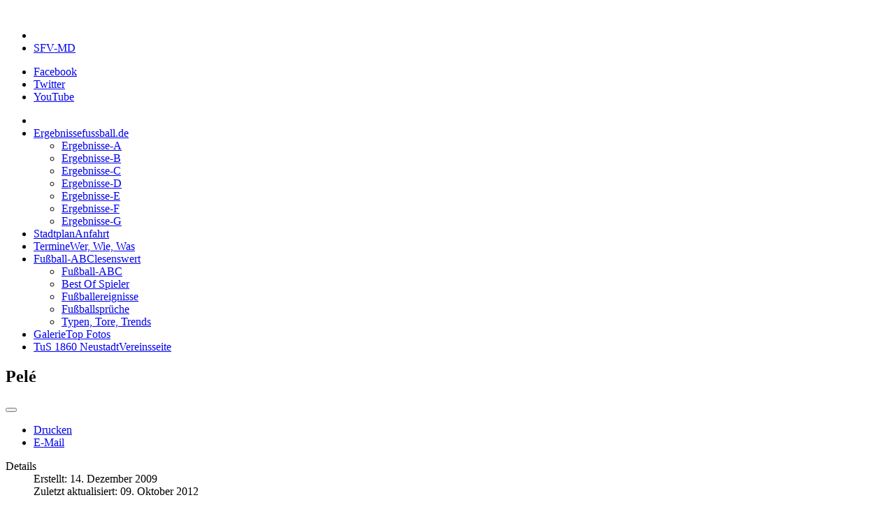

--- FILE ---
content_type: text/html; charset=utf-8
request_url: http://www.neustadttiger.de/index.php/fussball-abc-89/best-of-spieler/79-pele
body_size: 5169
content:
<!DOCTYPE html>
<!-- jsn_gruve_pro 3.1.0 -->
<html lang="" dir="ltr">
<head>
	<base href="http://www.neustadttiger.de/index.php/fussball-abc-89/best-of-spieler/79-pele" />
	<meta http-equiv="content-type" content="text/html; charset=utf-8" />
	<meta name="keywords" content="TuS 1860 Neustadt, TUS 1860 Magdeburg, Fußball, Turnier, Blog, News, Jugend, Sport, FCM, Fußballfan, Kliche-Engineering, Landeshauptstadt, Fußballverein" />
	<meta name="author" content="Administrator" />
	<meta name="description" content="Neustadt-Tiger von TuS 1860 Neustadt aus Magdeburg" />
	<meta name="generator" content="Joomla! - Open Source Content Management" />
	<title>Pelé</title>
	<link href="/images/favicon.ico" rel="shortcut icon" type="image/vnd.microsoft.icon" />
	<link href="/media/jui/css/bootstrap.min.css?b1fb7093a68a23a4136152230dac6cad" rel="stylesheet" type="text/css" />
	<link href="/media/jui/css/bootstrap-responsive.min.css?b1fb7093a68a23a4136152230dac6cad" rel="stylesheet" type="text/css" />
	<link href="/media/jui/css/bootstrap-extended.css?b1fb7093a68a23a4136152230dac6cad" rel="stylesheet" type="text/css" />
	<link href="/plugins/system/jsntplframework/assets/3rd-party/bootstrap/css/bootstrap-frontend.min.css" rel="stylesheet" type="text/css" />
	<link href="/plugins/system/jsntplframework/assets/3rd-party/bootstrap/css/bootstrap-responsive-frontend.min.css" rel="stylesheet" type="text/css" />
	<link href="/templates/system/css/system.css" rel="stylesheet" type="text/css" />
	<link href="/templates/system/css/general.css" rel="stylesheet" type="text/css" />
	<link href="/templates/jsn_gruve_pro/css/template.css" rel="stylesheet" type="text/css" />
	<link href="/templates/jsn_gruve_pro/css/template_pro.css" rel="stylesheet" type="text/css" />
	<link href="/templates/jsn_gruve_pro/css/colors/orange.css" rel="stylesheet" type="text/css" />
	<link href="/templates/jsn_gruve_pro/css/styles/business.css" rel="stylesheet" type="text/css" />
	<link href="/templates/jsn_gruve_pro/css/layouts/jsn_mobile.css" rel="stylesheet" type="text/css" />
	<link href="/templates/jsn_gruve_pro/css/jsn_social_icons.css" rel="stylesheet" type="text/css" />
	<link href="/media/system/css/modal.css?b1fb7093a68a23a4136152230dac6cad" rel="stylesheet" type="text/css" />
	<style type="text/css">
	div.jsn-modulecontainer ul.menu-mainmenu ul,
	div.jsn-modulecontainer ul.menu-mainmenu ul li {
		width: 200px;
	}
	div.jsn-modulecontainer ul.menu-mainmenu ul ul {
		margin-left: 199px;
	}
	#jsn-pos-toolbar div.jsn-modulecontainer ul.menu-mainmenu ul ul {
		margin-right: 199px;
		margin-left : auto
	}
	div.jsn-modulecontainer ul.menu-sidemenu ul,
	div.jsn-modulecontainer ul.menu-sidemenu ul li {
		width: 200px;
	}
	div.jsn-modulecontainer ul.menu-sidemenu li ul {
		right: -200px;
	}
	body.jsn-direction-rtl div.jsn-modulecontainer ul.menu-sidemenu li ul {
		left: -200px;
		right: auto;
	}
	div.jsn-modulecontainer ul.menu-sidemenu ul ul {
		margin-left: 199px;
	}
	</style>
	<script type="application/json" class="joomla-script-options new">{"csrf.token":"afdb43a38ac8ae18b450d7c7d559cb85","system.paths":{"root":"","base":""}}</script>
	<script src="/media/jui/js/jquery.min.js?b1fb7093a68a23a4136152230dac6cad" type="text/javascript"></script>
	<script src="/media/jui/js/jquery-noconflict.js?b1fb7093a68a23a4136152230dac6cad" type="text/javascript"></script>
	<script src="/media/jui/js/jquery-migrate.min.js?b1fb7093a68a23a4136152230dac6cad" type="text/javascript"></script>
	<script src="/media/system/js/caption.js?b1fb7093a68a23a4136152230dac6cad" type="text/javascript"></script>
	<script src="/media/jui/js/bootstrap.min.js?b1fb7093a68a23a4136152230dac6cad" type="text/javascript"></script>
	<script src="/media/system/js/mootools-core.js?b1fb7093a68a23a4136152230dac6cad" type="text/javascript"></script>
	<script src="/media/system/js/core.js?b1fb7093a68a23a4136152230dac6cad" type="text/javascript"></script>
	<script src="/media/system/js/mootools-more.js?b1fb7093a68a23a4136152230dac6cad" type="text/javascript"></script>
	<script src="/plugins/system/jsntplframework/assets/joomlashine/js/noconflict.js" type="text/javascript"></script>
	<script src="/plugins/system/jsntplframework/assets/joomlashine/js/utils.js" type="text/javascript"></script>
	<script src="/templates/jsn_gruve_pro/js/jsn_template.js" type="text/javascript"></script>
	<script src="/media/system/js/modal.js?b1fb7093a68a23a4136152230dac6cad" type="text/javascript"></script>
	<script type="text/javascript">
jQuery(window).on('load',  function() {
				new JCaption('img.caption');
			});
				JSNTemplate.initTemplate({
					templatePrefix			: "jsn_gruve_pro_",
					templatePath			: "/templates/jsn_gruve_pro",
					enableRTL				: 0,
					enableGotopLink			: 1,
					enableMobile			: 1,
					enableMobileMenuSticky	: 1,
					enableDesktopMenuSticky	: 0,
					responsiveLayout		: ["mobile"],
					mobileMenuEffect		: "default"
				});
			
		jQuery(function($) {
			SqueezeBox.initialize({});
			initSqueezeBox();
			$(document).on('subform-row-add', initSqueezeBox);

			function initSqueezeBox(event, container)
			{
				SqueezeBox.assign($(container || document).find('a.modal').get(), {
					parse: 'rel'
				});
			}
		});

		window.jModalClose = function () {
			SqueezeBox.close();
		};

		// Add extra modal close functionality for tinyMCE-based editors
		document.onreadystatechange = function () {
			if (document.readyState == 'interactive' && typeof tinyMCE != 'undefined' && tinyMCE)
			{
				if (typeof window.jModalClose_no_tinyMCE === 'undefined')
				{
					window.jModalClose_no_tinyMCE = typeof(jModalClose) == 'function'  ?  jModalClose  :  false;

					jModalClose = function () {
						if (window.jModalClose_no_tinyMCE) window.jModalClose_no_tinyMCE.apply(this, arguments);
						tinyMCE.activeEditor.windowManager.close();
					};
				}

				if (typeof window.SqueezeBoxClose_no_tinyMCE === 'undefined')
				{
					if (typeof(SqueezeBox) == 'undefined')  SqueezeBox = {};
					window.SqueezeBoxClose_no_tinyMCE = typeof(SqueezeBox.close) == 'function'  ?  SqueezeBox.close  :  false;

					SqueezeBox.close = function () {
						if (window.SqueezeBoxClose_no_tinyMCE)  window.SqueezeBoxClose_no_tinyMCE.apply(this, arguments);
						tinyMCE.activeEditor.windowManager.close();
					};
				}
			}
		};
		
	</script>
	<meta name="viewport" content="width=device-width, initial-scale=1.0, maximum-scale=2.0" />

	<!-- html5.js and respond.min.js for IE less than 9 -->
	<!--[if lt IE 9]>
		<script src="http://html5shim.googlecode.com/svn/trunk/html5.js"></script>
		<script src="/plugins/system/jsntplframework/assets/3rd-party/respond/respond.min.js"></script>
	<![endif]-->
	</head>
<body id="jsn-master" class="jsn-textstyle-business jsn-color-orange jsn-direction-ltr jsn-responsive jsn-mobile jsn-joomla-30  jsn-com-content jsn-view-article jsn-itemid-330">
	<a id="top"></a>
		<div id="jsn-page" class="container">
			<div id="jsn-header">
			<div id="jsn-logo" class="pull-left">
			<a href="/index.php" title=""><img src="/images/mobile_logo.png" alt="" id="jsn-logo-mobile" /><img src="/images/tiger_logo.png" alt="" id="jsn-logo-desktop" /></a>			</div>
			<div id="jsn-headerright" class="pull-right">
							<div id="jsn-pos-top" class="pull-left">
					<div class="display-desktop jsn-modulecontainer"><div class="jsn-modulecontainer_inner"><div class="jsn-modulecontent"><span id="jsn-menu-toggle-parent" class="jsn-menu-toggle"><i class="fa fa-navicon"></i></span>
<ul class="menu-topmenu">
	<li class="jsn-menu-mobile-control"><span class="close-menu"><i class="fa fa-times"></i></span></li>
	<li  class="first last">		<a class=" clearfix" href="http://www.sfv-magdeburg.de" target="_blank" >
						<span>
			<span class="jsn-menutitle">SFV-MD</span>			</span>
		</a>
</li></ul>
<div class="clearbreak"></div></div></div></div>
					<div class="clearbreak"></div>
				</div>
							<div id="jsn-social-icons" class="pull-right">
					<ul>
										<li class="facebook">
							<a href="https://de-de.facebook.com/TuS-1860-Magdeburg-Neustadt-eV-204130912947146/" title="Facebook" target="_blank">
								Facebook</a>
						</li>
										<li class="twitter">
							<a href="https://twitter.com/fussballmd" title="Twitter" target="_blank">
								Twitter</a>
						</li>
										<li class="youtube">
							<a href="https://www.youtube.com/user/Steffen2011a" title="YouTube" target="_blank">
								YouTube</a>
						</li>
									</ul>
				</div>
						</div>
			<div class="clearbreak"></div>
		</div>
		<div id="jsn-body">
					<div id="jsn-menu">
						<div id="jsn-pos-mainmenu" >
				<div class="display-desktop jsn-modulecontainer"><div class="jsn-modulecontainer_inner"><div class="jsn-modulecontent"><span id="jsn-menu-toggle-parent" class="jsn-menu-toggle"><i class="fa fa-navicon"></i></span>
<ul class="menu-mainmenu menu-richmenu ">
	<li class="jsn-menu-mobile-control"><span class="close-menu"><i class="fa fa-times"></i></span></li>
	<li  class="parent first"><a class="clearfix" href="/index.php/ergebnisse-oben" title="fussball.de" >
		<span>
		<span class="jsn-menutitle">Ergebnisse</span><span class="jsn-menudescription">fussball.de</span>	</span>
</a><span class="jsn-menu-toggle right-10"></span><ul><li  class="first"><a class="jsn-nodescription clearfix" href="/index.php/ergebnisse-oben/ergebnisse" >
		<span>
		<span class="jsn-menutitle">Ergebnisse-A</span>	</span>
</a></li><li  class=""><a class="jsn-nodescription clearfix" href="/index.php/ergebnisse-oben/ergebnisse-3" >
		<span>
		<span class="jsn-menutitle">Ergebnisse-B</span>	</span>
</a></li><li  class=""><a class="jsn-nodescription clearfix" href="/index.php/ergebnisse-oben/ergebnisse-4" >
		<span>
		<span class="jsn-menutitle">Ergebnisse-C</span>	</span>
</a></li><li  class=""><a class="jsn-nodescription clearfix" href="/index.php/ergebnisse-oben/ergebnisse-5" >
		<span>
		<span class="jsn-menutitle">Ergebnisse-D</span>	</span>
</a></li><li  class=""><a class="jsn-nodescription clearfix" href="/index.php/ergebnisse-oben/ergebnisse-6" >
		<span>
		<span class="jsn-menutitle">Ergebnisse-E</span>	</span>
</a></li><li  class=""><a class="jsn-nodescription clearfix" href="/index.php/ergebnisse-oben/ergebnisse-7" >
		<span>
		<span class="jsn-menutitle">Ergebnisse-F</span>	</span>
</a></li><li  class="last"><a class="jsn-nodescription clearfix" href="/index.php/ergebnisse-oben/ergebnisse-8" >
		<span>
		<span class="jsn-menutitle">Ergebnisse-G</span>	</span>
</a></li></ul></li><li  class=""><a class="clearfix" href="/index.php/stadtplan" title="Anfahrt" >
		<span>
		<span class="jsn-menutitle">Stadtplan</span><span class="jsn-menudescription">Anfahrt</span>	</span>
</a></li><li  class=""><a class="clearfix" href="/index.php/termine" title="Wer, Wie, Was" >
		<span>
		<span class="jsn-menutitle">Termine</span><span class="jsn-menudescription">Wer, Wie, Was</span>	</span>
</a></li><li  class="active parent"><a class="clearfix" href="/index.php/fussball-abc-89" title="lesenswert" >
		<span>
		<span class="jsn-menutitle">Fußball-ABC</span><span class="jsn-menudescription">lesenswert</span>	</span>
</a><span class="jsn-menu-toggle right-10"></span><ul><li  class="first"><a class="jsn-nodescription clearfix" href="/index.php/fussball-abc-89/fussball-abc" >
		<span>
		<span class="jsn-menutitle">Fußball-ABC</span>	</span>
</a></li><li  class="current active"><a class="jsn-nodescription current clearfix" href="/index.php/fussball-abc-89/best-of-spieler" >
		<span>
		<span class="jsn-menutitle">Best Of Spieler</span>	</span>
</a></li><li  class=""><a class="jsn-nodescription clearfix" href="/index.php/fussball-abc-89/fussballereignisse" >
		<span>
		<span class="jsn-menutitle">Fußballereignisse</span>	</span>
</a></li><li  class=""><a class="jsn-nodescription clearfix" href="/index.php/fussball-abc-89/fussballsprueche" >
		<span>
		<span class="jsn-menutitle">Fußballsprüche</span>	</span>
</a></li><li  class="last"><a class="jsn-nodescription clearfix" href="/index.php/fussball-abc-89/typen-tore-trends" >
		<span>
		<span class="jsn-menutitle">Typen, Tore, Trends</span>	</span>
</a></li></ul></li><li  class=""><a class="clearfix" href="/index.php/galerie-141" title="Top Fotos" >
		<span>
		<span class="jsn-menutitle">Galerie</span><span class="jsn-menudescription">Top Fotos</span>	</span>
</a></li><li  class="last">		<a class=" clearfix" href="http://www.tus-1860-magdeburg.de" target="_blank" title="Vereinsseite" >
						<span>
			<span class="jsn-menutitle">TuS 1860 Neustadt</span><span class="jsn-menudescription">Vereinsseite</span>			</span>
		</a>
</li></ul>
<div class="clearbreak"></div></div></div></div>
				 			</div>
										<span id="jsn-desktopswitch">
					<a href="#" onclick="javascript: JSNUtils.setTemplateAttribute('jsn_gruve_pro_','mobile','no'); return false;"></a>
				</span>
				<span id="jsn-mobileswitch">
					<a href="#" onclick="javascript: JSNUtils.setTemplateAttribute('jsn_gruve_pro_','mobile','yes'); return false;"></a>
				</span>
			            <div class="clearbreak"></div>
			</div>
					<div id="jsn-content" class="jsn-hasleft jsn-hasright ">
				<div id="jsn-content_inner" class="row-fluid">
							<div id="jsn-maincontent" class="span6 order2 offset3 row-fluid">
					<div id="jsn-maincontent_inner">
						<div id="jsn-centercol"><div id="jsn-centercol_inner">
									<div id="jsn-mainbody-content" class=" jsn-hasmainbody">
								<div id="jsn-mainbody-content-inner1"><div id="jsn-mainbody-content-inner2"><div id="jsn-mainbody-content-inner3"><div id="jsn-mainbody-content-inner4" class="row-fluid">
								
										
								
								<div id="jsn-mainbody-content-inner" class="span12 order1 ">
		
										<div id="jsn-mainbody">
										<div id="system-message-container">
	</div>

										<div class="item-page" itemscope itemtype="https://schema.org/Article">
	<meta itemprop="inLanguage" content="de-DE" />
	
		
			<div class="page-header">
		<h2 itemprop="headline">
			Pelé		</h2>
							</div>
							
<div class="icons">
	
					<div class="btn-group pull-right">
				<button class="btn dropdown-toggle" type="button" id="dropdownMenuButton-79" aria-label="Benutzerwerkzeuge"
				data-toggle="dropdown" aria-haspopup="true" aria-expanded="false">
					<span class="icon-cog" aria-hidden="true"></span>
					<span class="caret" aria-hidden="true"></span>
				</button>
								<ul class="dropdown-menu" aria-labelledby="dropdownMenuButton-79">
											<li class="print-icon"> <a href="/index.php/fussball-abc-89/best-of-spieler/79-pele?tmpl=component&amp;print=1" title="Eintrag ausdrucken < Pelé >" onclick="window.open(this.href,'win2','status=no,toolbar=no,scrollbars=yes,titlebar=no,menubar=no,resizable=yes,width=640,height=480,directories=no,location=no'); return false;" rel="nofollow">			<span class="icon-print" aria-hidden="true"></span>
		Drucken	</a> </li>
																<li class="email-icon"> <a href="/index.php/component/mailto/?tmpl=component&amp;template=jsn_gruve_pro&amp;link=a1a8f198f302851851ebae18869a4fd23aa7dc99" title="Link einem Freund via E-Mail senden" onclick="window.open(this.href,'win2','width=400,height=550,menubar=yes,resizable=yes'); return false;" rel="nofollow">			<span class="icon-envelope" aria-hidden="true"></span>
		E-Mail	</a> </li>
														</ul>
			</div>
		
	</div>
			
		
						<dl class="article-info muted">

		
			<dt class="article-info-term">
									Details							</dt>

			
			
			
			
			
		
												<dd class="create">
					<span class="icon-calendar" aria-hidden="true"></span>
					<time datetime="2009-12-14T10:57:06+01:00" itemprop="dateCreated">
						Erstellt: 14. Dezember 2009					</time>
			</dd>			
										<dd class="modified">
				<span class="icon-calendar" aria-hidden="true"></span>
				<time datetime="2012-10-09T21:22:41+02:00" itemprop="dateModified">
					Zuletzt aktualisiert: 09. Oktober 2012				</time>
			</dd>			
						</dl>
	
	
		
								<div itemprop="articleBody">
		<p><strong>Pelé</strong> (* 23. Oktober 1940; eigentlich <strong>Edison Arantes do Nascimento</strong>), ist ein ehemaliger brasilianischer Fußballspieler und Sportminister. Er gilt als der beste Fußballspieler der Geschichte, wurde 1958, 1962 und 1970 mit Brasilien Fußballweltmeister. Pelé wurde von der FIFA zum Weltfußballer des vergangenen Jahrhunderts und vom IOC zum Sportler des Jahrhunderts gewählt.</p>
<p>http://www.youtube.com/watch?v=T7HFq1gKeUU</p>
<p>Quelle/mehr:<br /><a href="http://de.wikipedia.org/wiki/Pelé">http://de.wikipedia.org/wiki/Pel%C3%A9</a><br /><a href="http://www.whoswho.de/templ/te_bio.php?PID=1228&amp;RID=1">http://www.whoswho.de/templ/te_bio.php?PID=1228&amp;RID=1</a><br /><a href="http://www.fussballportal.de/wm-2006/wm-geschichte/pele.php">http://www.fussballportal.de/wm-2006/wm-geschichte/pele.php</a> <br />Und wer seine Englisch-Kenntnisse verbessern will: <a href="http://www.time.com/time/time100/heroes/profile/pele01.html">http://www.time.com/time/time100/heroes/profile/pele01.html</a></p> 	</div>

	
							</div>

									</div>
				
							</div>
							
				        							
							
							</div></div></div></div></div>			
							
							
		        				</div></div> <!-- end centercol -->
				</div></div><!-- end jsn-maincontent -->
							<div id="jsn-leftsidecontent" class="span3 order1 offset-9">
						<div id="jsn-leftsidecontent_inner">
							<div id="jsn-pos-left">
								<div class="richbox-2 jsn-modulecontainer"><div class="jsn-modulecontainer_inner"><div class="jsn-modulecontent"><span id="jsn-menu-toggle-parent" class="jsn-menu-toggle"><i class="fa fa-navicon"></i></span>
<ul class="display-dektop">
	<li class="jsn-menu-mobile-control"><span class="close-menu"><i class="fa fa-times"></i></span></li>
	<li  class="first"><a class="clearfix" href="/index.php" >
		<span>
		<span class="jsn-menutitle">Aktuelles</span>	</span>
</a></li><li  class=""><a class="clearfix" href="/index.php/archiv" >
		<span>
		<span class="jsn-menutitle">Archiv</span>	</span>
</a></li><li  class=""><a class="clearfix" href="/index.php/ueber-uns" >
		<span>
		<span class="jsn-menutitle">Über uns</span>	</span>
</a></li><li  class=""><a class="clearfix" href="/index.php/mannschaften" title="Tabellen, Berichte" >
		<span>
		<span class="jsn-menutitle">Mannschaften</span><span class="jsn-menudescription">Tabellen, Berichte</span>	</span>
</a></li><li  class="last"><a class="clearfix" href="/index.php/intern" >
		<span>
		<span class="jsn-menutitle">intern</span>	</span>
</a></li></ul>
<div class="clearbreak"></div></div></div></div>
							</div>
						</div>
					</div>
							<div id="jsn-rightsidecontent" class="span3 order3 ">
						<div id="jsn-rightsidecontent_inner">
							<div id="jsn-pos-right">
								<div class="_menu jsn-modulecontainer"><div class="jsn-modulecontainer_inner"><h3 class="jsn-moduletitle"><span class="jsn-moduleicon">Rund um den Fußball</span></h3><div class="jsn-modulecontent"><span id="jsn-menu-toggle-parent" class="jsn-menu-toggle"><i class="fa fa-navicon"></i></span>
<ul class="display-dektop">
	<li class="jsn-menu-mobile-control"><span class="close-menu"><i class="fa fa-times"></i></span></li>
	<li  class="first"><a class="clearfix" href="/index.php/fussball-abc" >
		<span>
		<span class="jsn-menutitle">Fußball-ABC</span>	</span>
</a></li><li  class=""><a class="clearfix" href="/index.php/best-of-spieler" >
		<span>
		<span class="jsn-menutitle">Best Of Spieler</span>	</span>
</a></li><li  class=""><a class="clearfix" href="/index.php/fussballereignisse" >
		<span>
		<span class="jsn-menutitle">Fußballereignisse</span>	</span>
</a></li><li  class=""><a class="clearfix" href="/index.php/fussballsprueche" >
		<span>
		<span class="jsn-menutitle">Fußballsprüche</span>	</span>
</a></li><li  class="last"><a class="clearfix" href="/index.php/typen-tore-trends" >
		<span>
		<span class="jsn-menutitle">Typen, Tore, Trends</span>	</span>
</a></li></ul>
<div class="clearbreak"></div></div></div></div>
							</div>
						</div>
					</div>
						</div>
			</div>
				</div>
				<div id="jsn-footer">
				<div id="jsn-footermodules" class="jsn-modulescontainer jsn-modulescontainer1 row-fluid">
								<div id="jsn-pos-footer" class="span12">
						<div class=" jsn-modulecontainer"><div class="jsn-modulecontainer_inner"><div class="jsn-modulecontent"><div class="footer1">Copyright &#169; 2026 TUS Neustadt Tiger Magdeburg. Alle Rechte vorbehalten.</div>
<div class="footer2"><a href="https://www.joomla.org" target="_blank" rel="noopener noreferrer">Joomla!</a> ist freie, unter der <a href="https://www.gnu.org/licenses/gpl-2.0.html" target="_blank" rel="noopener noreferrer">GNU/GPL-Lizenz</a> veröffentlichte Software.</div>
<div class="clearbreak"></div></div></div></div>
					</div>
								<div class="clearbreak"></div>
				</div>
			</div>
			</div>
		<a id="jsn-gotoplink" href="http://www.neustadttiger.de/index.php/fussball-abc-89/best-of-spieler/79-pele#top">
			<span>Zum Seitenanfang</span>
		</a>
	
</body>
</html>
